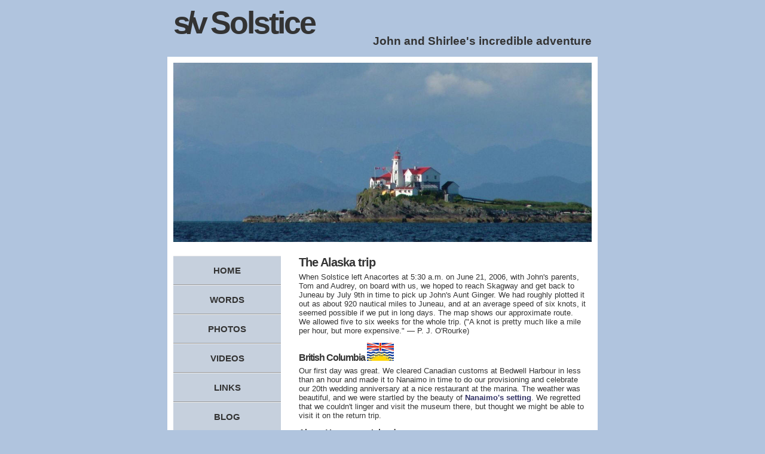

--- FILE ---
content_type: text/html
request_url: https://www.svsolstice.com/musings/alaska.html
body_size: 10667
content:
<!DOCTYPE HTML PUBLIC "-//W3C//DTD HTML 4.01//EN" "https://www.w3.org/TR/html4/strict.dtd">
<META http-equiv="Content-Type" content="text/html; charset=ISO-8859-1">
<html>
<head>
	<title>Voyage of the Solstice: The Alaska trip</title>
	<link rel="stylesheet" type="text/css" href="../default.css">	
	<link rel="shortcut icon" href="../images/favicon.ico" >
</head>

<body id="alaska">
<div id="header">
	<h1><span class="compress">s/v</span> Solstice</h1>
	<h2>John and Shirlee's incredible adventure</h2>
</div>
	<div style="clear: both;">&nbsp;</div>
<div id="content">
	<div><img class="topphoto" src="../images/lighthouse_reduced.jpg" alt="Lighthouse on Central BC coast" /></div>
	
	<div id="colOne">
		<div id="menu1">
			<ul>
				<li class="home"><a href="../index.html">Home</a></li>
				<li class="words"><a href="../words.html">Words</a></li>
				<li class="photos"><a href="../photos.html">Photos</a></li>
				<li class="videos"><a href="https://www.youtube.com/user/jforbe">Videos</a></li>
				<li class="links"><a href="../links.html">Links</a></li>
				<li class="external"><a href="https://www.sailblogs.com/member/svsolstice/">Blog</a></li>
			</ul>
		</div>
	<!-- <div class="margin-news">
		
		  
			<h2><img class="logo" src="../images/logo.gif" alt="Solstice logo" />Other Words</h2>
			<p><strong>Frequently asked questions</strong><br />A number of questions are pretty common when people find out what we're doing. Here are some of them. <a href="faq.html"><strong>More&#8230;</strong></a></p>
			<p><strong>What got us started?</strong><br />It's hard to say. We both love the water. Both of us sailed separately in our younger days. And I owned a small sailboat with my sister when John and I met. Back then, though, John and I only tried sailing together once, and it wasn't a success. <a href="getting_started.html"><strong>More&#8230;</strong></a></p>
			<p><strong>People along the way</strong><br />I'm continually amazed at the kindness of the strangers we're meeting along our way. Sometimes we forget their names, but I hope this page will help us remember them. The listing is loosely chronological. <a href="people.html"><strong>More&#8230;</strong></a></p>
		</div> -->
		<img class=margin src="./graphics/seattle_juneau.jpg" title="Inside Passage Map" alt="Inside Passage Map">
	</div>

	<div id="colTwo">
<h2>The Alaska trip</h2>
<!-- <img class=right src="./graphics/seattle_juneau.jpg" title="Inside Passage Map" alt="Inside Passage Map"> -->
<p class=first>When Solstice left Anacortes at 5:30 a.m. on June 21, 2006, with John's parents, Tom and Audrey, on board with us, we hoped to reach Skagway and get back to Juneau by July 9th in time to pick up John's Aunt Ginger. We had roughly plotted it out as about 920 nautical miles to Juneau, and at an average speed of six knots, it seemed possible if we put in long days. The map shows our approximate route. We allowed five to six weeks for the whole trip. ("A knot is pretty much like a mile per hour, but more expensive." &mdash; P. J. O'Rourke) </p>

<h3>British Columbia <img src="./graphics/ca-bc.gif" title="British Columbia flag" alt="BC flag"></h3>

<p class=first>Our first day was great. We cleared Canadian customs at Bedwell Harbour in less than an hour and made it to Nanaimo in time to do our provisioning and celebrate our 20th wedding anniversary at a nice restaurant at the marina. The weather was beautiful, and we were startled by the beauty of <a href="../photos/Southern_BC/SouthBC.html">Nanaimo's setting</a>. We regretted that we couldn't linger and visit the museum there, but thought we might be able to visit it on the return trip.</p>

<h4>Along Vancouver Island</h4>

<p class=first>We left Nanaimo early the next day, again around 5:30. That became the usual departure time on our northbound voyage, and we often sailed until sundown. We knew we would reach <a href="https://vimarina.ca/latest-news/transiting-seymour-narrows-desolation-sound/"" target="_blank">Seymour Narrows</a> that day, but we weren't sure the current would be running in our favor when we got there. We already loved British Columbia. Now those BC license plates we'd seen up and down I-5 made sense. It really is beautiful &hellip; rugged, snow-capped mountains in the background and picturesque, red-roofed lighthouses on many of the islands we passed.</p>

<p>At Campbell River we topped off our fuel tanks. This was the friendliest and most helpful fuel dock we'd visited so far. John also wanted to tap into local knowledge about dealing with Seymour Narrows, which was now just around the corner. The old-timer at the dock assured us that we would hit it just right if we left immediately and even gave us a photocopy of the current table. So we set off.</p>

<p>The current was pretty strong, but it was in our favor, so we enjoyed it. John spotted a pair of orcas fishing just south of the Narrows, and we were watching them when a northbound tug and barge hailed us and asked to go ahead of us. That was fine with us since we didn't want them to overtake us in the narrow passage. It was a fast and exciting piece of water. At one point our speed hit 14 kts., and the steering got a little mushy, but the only traffic was the tug ahead of us, and it was all good.</p>

<p>We anchored that night in Otter Cove, just south of Rock Bay Provincial Marine Park. There we saw a <a href="https://www.svsolstice.com/photos/Southern_BC/target3.html">black bear</a> &mdash; the only one of the entire trip &mdash; and a <a href="https://www.svsolstice.com/photos/Southern_BC/target4.html">jellyfish</a> &mdash; the first of many. Of course, we'd been seeing bald eagles all along the way. It was a great day for wildlife. Tom and John were re-hashing the day's adventures when Tom noticed that the current tables were for July, not June! All's well that ends well, but we learned to pay closer attention after that. I had tides and currents on my Palm Pilot, and from then on, I double-checked with it.</p>

<p>The next day we motored west in Johnstone Strait. The strait seemed more like a lazy river than a body of saltwater, and it was a leisurely, albeit long, day. The weather remained beautiful. In fact, it stayed beautiful until after the Fourth of July. There was very little boat traffic, and it felt like we were really adventuring. Our only concern was that the alternator on the engine had stopped working. We had the generator, though, so we still had power, and we didn't need the alternator to make hot water as long as we were motoring. That day we made it all the way to Beaver Harbour on the south side of Queen Charlotte Strait, just east of Port Hardy. Of course, by the time we got there, it was almost dark, so we didn't see much.</p>

<h4>Central and Northern BC coast</h4>
<p class=first>Throughout the trip we ignored statistics about distance. We didn't figure out our miles-per-day. We did calculate how long we thought it would take to get to our next anchorage or marina, but we didn't figure that out until afternoon when we were picking a place for the night. In my memory, though, the leg from Otter Cove to Bear Harbour was one of our longest. It was followed by another long one from Bear Harbour to Shearwater. We didn't get into Shearwater until about 8:30 p.m. We made up for two long days with a relatively short leg from Shearwater to Butedale.</p>

<p>Butedale is an old cannery site with a beautiful waterfall and a colorful caretaker. John and Tom went exploring, and we have a whole page of <a href="../photos/Butedale_BC_Canada/Butedale.html">photos</a> from that stay. It was fun at the time, but we discovered the next day that we'd picked up a couple of mice while we were tied to that rickety dock. Tom and John got rid of them, though, after they bought mousetraps at Prince Rupert.</p>

<p>The day we left Butedale the big excitement (besides the mice) was that we met another Sceptre 41. This one was headed south from Prince Rupert, taking advantage of the northerlies that were in our face. They spotted us first and hailed us. I'm sorry I didn't make a note of their name. We were watching them out of sight when we noticed a humpback cavorting. There's really no other word for the leaping and splashing that was going on. The other Sceptre had a great view of it; we were really too far away. </p>

<p>As the other Sceptre disappeared from view, we entered Grenville Channel, another saltwater river. The beautiful views there were tempered by the 20+ knot winds in our face. It didn't help that the current switched about midway and started running against us. Our average six-knots became barely two. Although we carry lots of fuel, we don't enjoy wasting it under circumstances like that. This was where we decided that we would try never to plan another sail with a fixed schedule again. From now on, we like weeks of padding in our schedules.</p>

<p>We anchored in a beautiful cove at Kumealon Island that night instead of docking in Prince Rupert as we had hoped, but we did make it to Prince Rupert the next day. We really enjoyed PR. It's the end of the trans-Canadian highway and Bill Murray's home town. We had the alternator replaced there.</p>

<p>We enjoyed picking our way through the well-marked &mdash; and very busy &mdash; passage from Prince Rupert to Metlakatla and then through the less-well marked North Shortcut. At one point when we thought we were clear of the shortcut, we headed more northerly, only to find the bottom suddenly coming up on us. We immediately turned around, rechecked the chart, and found that we needed to backtrack a way to get back to the course south and west of the shoal. On our last night in BC we anchored in Brundige Inlet on Dundas Island.</p>

<h3>Alaska <img src="./graphics/us-ak.gif" title="Alaska flag" alt="Alaska flag"></h3>

<p class=first>On June 29<sup>th</sup> we crossed Dixon Entrance and entered Alaska. We made it to Thomas Basin in Ketchikan by early afternoon, and Audrey and I did laundry while John and Tom went to reprovision. Then we went exploring and looking for a restaurant where we could have dinner ashore. </p>

<p>Ketchikan was filled with cruise ships. When we arrived, there were two at the docks and two more at anchor. A fifth left as we were arriving. That's apparently fairly normal for Ketchikan in the summer. As a result, downtown is filled with t-shirt, souvenir, and jewelry shops, but there are few restaurants. Tom and Audrey, who have gone on several cruises, explained that cruise-ship passengers rarely waste money on restaurants in port since they've already paid for their meals on board. </p>

<p>We left early the next morning and weren't sorry to see the last of Ketchikan for awhile. Our route took us through Clarence Strait and Kashevarof Passage to Sumner Strait. So far, we weren't very impressed with Alaska after the beauty of BC. </p>
<h4>No engine and no wind</h4>
<p class=first>We planned to anchor at Deception Point Cove and head north through Wrangell Narrows the next day. However, at the northwest corner of Zarembo Island, the engine died. We thought that we had miscalculated the fuel before changing tanks, and John and Tom worked hard to prime the fuel pump. (John had done this before in rough water off Noyo River. At least the water was calm here.) But we just couldn't get the engine to start. There was nothing to do but hoist the sails.</p>

<p>Sails without wind are ineffective, though. There was only the faintest breeze that evening, and it was variable. As we drifted back and forth between Level Island and Zarembo, we were lucky to catch a puff just in time to avoid running aground. John called a pan-pan into the Coast Guard because we were drifting, powerless, in a traffic channel. Finally, sometime after dark the wind came up enough to make some way, and I went to bed while John sailed toward Wrangell.</p>

<h4>Wrangell</h4>
<p class=first>Wrangell wasn't on our original itinerary, but it was the closest town. The next morning I took over that the helm while John napped and the wind died. It took hours of tacking back and forth to clear the channel between Zarembo and Vank Islands. We made a little progress on each tack, only to lose it to the current. Finally, whether due to skill at the helm or, more likely, a change in the current, we got clear of the islands and could see Wrangell in the distance. To our dismay, however, we had about a mile of light breeze before we could see that the water changed to glass about three miles from Wrangell. John called the harbor master to find out about a tow, and search-and-rescue brought us into the harbor a couple of hours later.</p>

<p>Wrangell was a delight. Good thing, too, because it was Fourth of July weekend, and we were stuck there. The search-and-rescue guys recommended a diesel mechanic, and he agreed to stop by after he finished a tour he was guiding. There wasn't a lot that could be done until after the holiday, so we were forced to relax and explore Wrangell. John got some great <a href="../photos/wrangell_2006/wrangell.html">photos</a> to show for it, and we all enjoyed a real small-town <a href="../photos/wrangell_july4th/wrangellfourthofjuly.html">Fourth of July</a> holiday.</p>

<p>Clay Hammer, Brown Bear Diesel, is the only diesel mechanic in town, as far as we know. And that's only one of his several jobs. He's also one of the nicest people you could hope to meet and related to half of the town of Wrangell. The engine had several things wrong: something about a regulator and the fuel pump and the starter. Clay fixed something, patched something else together, and replaced the starter. In order to do all that, he chased parts all over town on our behalf.</p>

<h4>Beyond Wrangell</h4>
<p class=first>We finally left Wrangell on July 6<sup>th</sup>. The Wrangell Narrows were an adventure, and near the south end we kissed a buoy that got in our blind spot. After that, we were fine and made good time. When we emerged into Frederick Sound, we saw the first of the spectacular views Southeast Alaska is famous for. Due to our engine problems, we had dropped Skagway from our itinerary, so we lingered and anchored out at Portage Bay and Cannery Cove at Admiralty Island on our way to Juneau. <a href="../photos/stephenspassagefredericksound/stephenspassage.html">Stephens Passage and Frederick Sound</a> offered gorgeous views and numerous whale sightings. </p>

<p>The weather remained fair until we got to Juneau. Our mast is too tall to clear the bridge in Juneau, so we used the marina on Douglas Island. It's a fair distance from Juneau, but John's folks rented a car, so we got to explore anyway. After we picked up Aunt Ginger at the airport, we went to Mendenhall Glacier (where John captured <a href="../photos/alaskawildflowers/alaskawildflowers.html">wildflowers</a> with his camera) and Alaska Brewing, ending the day with a trip on the tram up the mountain for dinner. We couldn't see much on the mountain due to the clouds, but John and Tom enjoyed a hike on the nature trail.</p>

<p>We had a great trip back to Ketchikan with Aunt Ginger. The weather cleared, and many of John's photos are from this leg of the trip: <a href="../photos/takuharbor/takuharbor.html">Taku Harbor</a>,<a href="../photos/tracyarm/tracyarm.html">Tracy Arm</a> with its glaciers and icebergs, and many more whales on our way to Fanshaw Bay. We took an alternate route after Wrangell Narrows and followed Zimovia Strait and Seward Passage around Wrangell Island. We wanted to see the bears at Anan Bay Bear Observatory, but found out after we got there that we needed reservations. </p>

<h4>Ketchikan</h4>
<p class=first>Ketchikan was more fun on our way south. This time we stayed at Bar Harbor north of town, and we found several restaurants we enjoyed, one very near the marina. Tom and Audrey again rented a car, and we explored the whole road north and south of town. This gave us a chance to see more of Ketchikan's famous <a href="../photos/ketchikantotempoles/ketchikantotempoles.html">totem poles</a> and for John and Tom to explore an  <a href="../photos/rainforest/rainforest.html">amazing park</a> north of town. We stayed put at the marina while a front passed through, and the day we left (July 21<sup>st</sup>) we ran across a whole pod of <a href="../photos/orcas/orcas.html">orcas</a> near Cape Fox.</p>

<h4>Back to BC</h4>
<p class=first>Although we retraced our route through BC heading south, it seemed a lot different. Queen Charlotte Sound was bigger, and Audrey felt it despite the Relief Band that kept seasickness at bay the rest of the trip. Johnstone Strait lived up to its reputation of rough water and high winds. We did Seymour Narrows properly, at slack with the rest of the small boats and one cruise ship.</p>

<p>The return up Johnstone Strait was the only time we were really able to sail, and that ended expensively when the winds suddenly increased from 12 to 30 knots. John and Tom were flying the Genoa jib at the time, and John says it was as if someone flipped a switch. As they were trying to furl the jib, the sheet got away and wrapped around the forestay. Next thing we knew the jib was shredded. We made it to an anchorage at Humpback Bay, but it was a tight space on a windy night. We set both the usual anchor alarm and a radar-based alarm.</p>

<h3>Impressions</h3>

<p class=first>We could have spent twice as much time up north without getting tired of the incredible beauty. There are still places we'd like to see if we could go back. For example, we didn't make it all the way to Skagway, we've heard good things about Sitka, Misty Fiords National Monument sounds intriguing, and now we know we need reservations to see the bears at Anan Bay Bear Observatory. </p>

<p>The disappointment of the trip was our inability to catch fish. John, Tom, and Audrey got fishing licenses in Wrangell, and we were pretty excited by the abundance of butter sole there &mdash; until we tried eating them. The taste was OK, but the texture made them unpalatable. They kept trying, but only caught more of the same, plus sculpin and other junk fish. Fortunately, we did better with the crab and had several tasty Dungeness. Thanks to a generous Canadian in Wrangell, we also enjoyed fresh halibut and introduced Tom to fish tacos. </p>

<p>Our favorite restaurant of the trip was Patti Finn's Seafood and Lighthouse Restaurant at Campbell River. It's on floats at the marina between the dock and shore. They don't advertise, but you should definitely have reservations if you want to eat there. We were early and lucked out. People who walked up after us were turned away. Fresh local seafood is prepared simply there &mdash; no batter &mdash; and you can talk with the fisherman himself. Patti Finn's supplied the fresh fish we didn't catch ourselves. The combo dinners are awesome.</p>

<p>According to our log, we made the trip from Campbell River back to Port Townsend in one day. But that just shows that we weren't very good about keeping the log current. We actually spent one night at Clam Bay in the Gulf Islands. After the relative wilderness of Alaska and <a href="https://www.svsolstice.com/photos/Central_BC/CentralBC.html">Central BC</a>, the Gulf and San Juan Islands seemed crowded to us. Friday Harbor, where we cleared into the US, was a zoo. Of course, it was a weekend in the middle of the summer. The trip officially ended when John's sister, Jenice, picked up Tom and Audrey in Port Townsend on July 30<sup>th</sup>. </p>

<img class="stamp" src="../images/logo.gif" alt="Solstice logo" />
<p class=update><!-- Date and time stamp for updates -->
<SCRIPT LANGUAGE="JavaScript">
<!--//hide script from old browsers
document.write( "<small><I>Last updated "+ document.lastModified
+"</I></small>");

//end hiding contents -->
</SCRIPT></p>
	</div>	
	<div style="clear: both;">&nbsp;</div>
 
</div>

<div id="footer">
	<p>Copyright &copy; 2007 John Forbes &amp; Shirlee Smith.</p>
</div>
<!-- Google tracking script -->
<script src="https://www.google-analytics.com/urchin.js" type="text/javascript">
</script>
<script type="text/javascript">
_uacct = "UA-1445794-1";
urchinTracker();
</script>
</body>
</html>


--- FILE ---
content_type: text/css
request_url: https://www.svsolstice.com/default.css
body_size: 2385
content:
/*
Design by Free CSS Templates
http://www.freecsstemplates.org
Released for free under a Creative Commons Attribution 2.5 License
*/

body {
	background: #B0C4DE; /*Light steel blue*/
	font-family: "Lucida Sans Unicode", Arial, Helvetica, sans-serif;
	font-size: small;
	color: #333;
}

h1, h2, h3, h4, h5 {
	margin: 0;
}

/* Header */

#header {
	width: 700px;
	margin: 0 auto; 
	color: #333;/*change for contrast*/
}

#header h1 {
	float: left;
	margin: 0px 0 0 0px;
	font-size: 400%;
	letter-spacing: -3px;
}

#header h2 {
	float: right;
	margin: 50px 0px 0 0;
	text-align: right;
	font-size: 145%;
	/*letter-spacing: -2px; */
}


a {
	color: #333366;
	font-weight: bold;
	text-decoration: none;
}

a:visited {
	color: #006666;
	font-weight: bold;
	text-decoration: none;
}

a:hover {
	color: #990000;
	font-weight: bold;
	text-decoration: none;
}


.xcolumn {
	margin-left: -210px;
}

.clearleft {
	clear: left;
}

.clear {
	clear: both;
}

.indent {
	margin-left: 5%;
}

/* Menu */

#menu1 {
	float: left;
	width: 160px;
	margin: 0px auto;
	padding-bottom: 20px;
	text-transform: uppercase;
	font-weight: bold;
	font-size: 115%;
	color: #333;
}

#menu1 ul {
	margin: 0px;
	list-style: none;
	padding: 0px;
}

#menu1 li {
}

#menu1 a {
	display: block;
	width: 180px;
	padding: 15px 0px;
	background-color: #C6D0DD; /*lighter than Light steel blue*/
	border-top: 1px solid #EDEDED;
	border-bottom: 1px solid #999;
	text-align: center;
	text-decoration: none;
	text-transform: uppercase;
	font-weight: bold;
	color: #333;
}

#menu1 a:hover {
	background-color: #999;
	border-top: 1px solid #E3E3E3;
	border-bottom: 1px solid #E3E3E3;
	color: #FFFFFF;
}

#home #menu1 .home a,
#words #menu1 .words a,
#photos #menu1 .photos a,
#links #menu1 .links a {
	background-color: #B0C4DE;
	border-top: 1px solid #E3E3E3;
	border-bottom: 1px solid #E3E3E3;
	color: #333;
	cursor: default;
}

/* Content */

#content {
	width: 700px;
	margin: 0 auto;
	padding-top: 10px;
	border: 10px solid #FFFFFF;
	border-top: none;
	background: #FFFFFF/*#E9EAE2*/;
}

#colOne {
	float: left;
	width: 190px;
	margin-top: 20px;
	padding: 0 10px 0 0px;
}

/*#colOne h2, */#colOne p {
	padding-left: 10px;
}

#colTwo {
	float: right;
	margin-top: 20px;
	width: 480px;
	padding: 0 10px 0 5px;
}

#content h2 {
	margin-bottom: 20px;
	font-size: 150%;
	letter-spacing: -1px;
	color: #333;
}

#content h3 {
	margin-bottom: 20px;
	font-size: 120%;
	letter-spacing: -1px;
	color: #333;
}

#content h4 {
	margin-bottom: 20px;
	font-size: 110%;
	/*letter-spacing: -1px;*/
	color: #333;
}

#content h5 {
	margin-bottom: 20px;
	font-size: 100%;
	/*letter-spacing: -1px;*/
	color: #333;
}

#content .first {
	margin-top: -15px;
}

#content .logoanchor {
	color: #fff;
}

#footer {
	width: 700px;
	margin: 0 auto;
	padding-top: 5px;
}

#footer p {
	text-align: center;
	padding: 0;
	font-size: 80%;
	/*color: #333;*/
}


p.update {
	font-weight: normal;s
	padding-top: 30px;
}

/* Words pages */

#words {
	background: #B0C4DE;
}

#words ul {
	line-height: 150%;
}
#people hr {
	clear: both;
}

/* Photos page */

#photos {
	background: #FEE5AC;
}

#photos #menu1 .photos a {
	background: #ffffcc;
	color: #333;
}

#photos #menu1 .photos a:hover {
	background: #ffffcc;
	border-top: 1px solid #E3E3E3;
	border-bottom: 1px solid #E3E3E3;
	color: #333;
	cursor: default;
}

#photos #menu1 a {
	background: #FEF1B5;
	color: #333;
}

#photos #menu1 a:hover {
	background: #8B814C;
	color: #fff;
}

#photos a {
	color: #333300;
	font-weight: bold;
	text-decoration: none;
}

#photos a:visited {
	color: #8B814C;
	font-weight: bold;
	text-decoration: none;
}

#photos a:hover {
	color: #CC6600;
	font-weight: bold;
	text-decoration: none;
}

/* Anchorages page */

#anchorages {
	background: #FEE5AC;
}

#anchorages #menu1 a {
	background: #FEF1B5;
	color: #333;
}

#anchorages #menu1 a:hover {
	background: #8B814C;
	color: #fff;
}

#anchorages a {
	color: #333300;
	font-weight: bold;
	text-decoration: none;
}

#anchorages a:visited {
	color: #8B814C;
	font-weight: bold;
	text-decoration: none;
}

#anchorages a:hover {
	color: #CC6600;
	font-weight: bold;
	text-decoration: none;
}

/* BC Photos page */

#bcphotos {
	background: #2e6457;
	/*color: #999;*/
}

#bcphotos #header {
	color: #fff;
}

#bcphotos #menu1 a {
	background: #bfcdbf;
	color: #333;
}

#bcphotos #menu1 a:hover {
	background: #2e6457;
	color: #fff;
}

#bcphotos #footer a,#bcphotos #footer p {
	color: #fff;
}

#bcphotos a {
	color: #2e5357;
	font-weight: bold;
	text-decoration: none;
}

#bcphotos a:visited {
	color: #660033;
	font-weight: bold;
	text-decoration: none;
}

#bcphotos a:hover {
	color: #336699;
	font-weight: bold;
	text-decoration: none;
}




/* List formats */

dl.regular dt{
	font-variant: small-caps;
}

dl.regular dd{
	margin-left: 2em;
}

dl.faq {
    font-weight: bold;
}

dl.faq dt{
	font-variant: small-caps;
	padding-top: 1em;
}
dl.faq dd{
	font-weight: normal;
}

ul.squarelist {
	list-style: square outside;
	margin-left: -2em;
}

ol.leftalign{
	margin-left: -1.5em;
}

ol li{
	padding-bottom: 1em;
}

/* Character formats */

.compress {
	letter-spacing: -7px;
}

/* Image formats */

img.topphoto{
	/*border: solid;*/
	width: 700px;
	height: 300px;
}

img.logo {
	width: 60px;
	height: 60px;
	float: left;
	padding-right: 20px;
/*	vertical-align: baseline; */
}

img.right {
	float : right;
	border: none;
	margin-left: 1em;
}

img.stamp {
	width: 60px;
	height: 60px;
	float: right;
	padding-right: 20px;
}

img.margin {
	width: 190px;
}

img.people {
	width: 180px;
	float: left;
	margin: 0 10px 10px 0;
	border: 3px outset blue;
}


/* landscape/portrait thumbnails with negative left margins*/
img.lthumb {
	width: 120px;
	float: left;
	margin-bottom: 10px;
	margin-left: -140px;
	border: 1px solid;
}

img.pthumb {
	width: 80px;
	float: left;
	margin-bottom: 10px;
	margin-left: -100px;
	border: 1px solid;
}

/*Credits: Dynamic Drive CSS Library */
/*URL: http://www.dynamicdrive.com/style/ */

.thumbnail{
position: relative;
z-index: 0;
}

.thumbnail:hover{
background-color: transparent;
z-index: 50;
}

.thumbnail span{ /*CSS for enlarged image*/
position: absolute;
background-color: lightyellow;
padding: 5px;
/*left: -1000px;
border: 1px solid gray;*/
visibility: hidden;
color: black;
text-decoration: none;
}

.thumbnail span img{ /*CSS for enlarged image*/
border-width: 0;
padding: 2px;
}

.thumbnail:hover span{ /*CSS for enlarged image on hover*/
visibility: visible;
top: -30px;
left: -400px; /*position where enlarged image should offset horizontally */
max-width: 300px;
}

img.flag {
	padding-right: .5em;
	width: 60px;
}